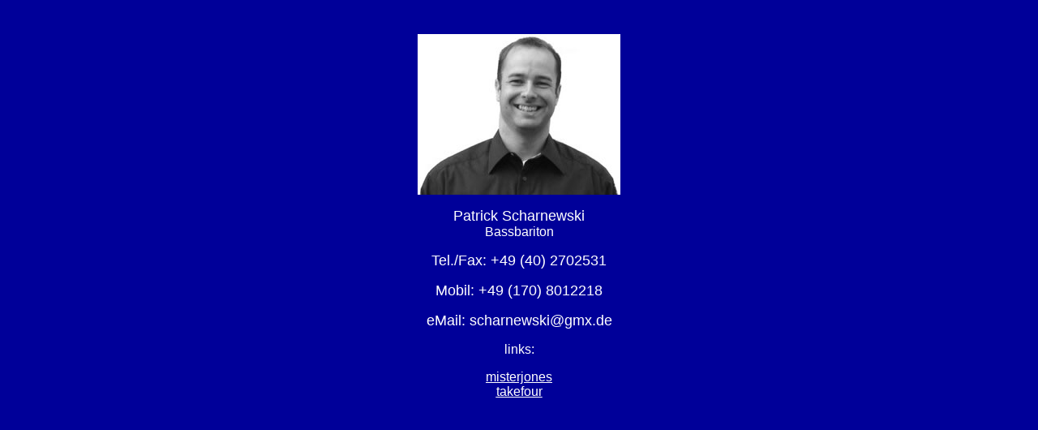

--- FILE ---
content_type: text/html
request_url: https://www.patrickscharnewski.de/
body_size: 241
content:
<html>
<head>
<title>Patrick Scharnewski</title>
<meta http-equiv="Content-Type" content="text/html; charset=iso-8859-1">
</head>

<body bgcolor="#000099" text="#000000" link="#FFFFFF" vlink="#FFFFFF" alink="#FFFFFF">
<p>&nbsp;</p>
<p align="center"><img src="patrick.jpg" width="250" height="198"></p>
<p align="center"><font face="Verdana, Arial, Helvetica, sans-serif" size="4" color="#FFFFFF">Patrick 
  Scharnewski</font><br>
  <font color="#FFFFFF" face="Verdana, Arial, Helvetica, sans-serif" size="3"> 
  Bassbariton</font> </p>
<p align="center"><font face="Verdana, Arial, Helvetica, sans-serif" size="4" color="#FFFFFF">Tel./Fax: 
  +49 (40) 2702531</font></p>
<p align="center"><font face="Verdana, Arial, Helvetica, sans-serif" size="4" color="#FFFFFF">Mobil: 
  +49 (170) 8012218</font></p>
<p align="center"><font face="Verdana, Arial, Helvetica, sans-serif" size="4" color="#FFFFFF">eMail: 
  scharnewski@gmx.de<br>
  </font></p>
<p align="center"><font color="#FFFFFF" face="Verdana, Arial, Helvetica, sans-serif">links:</font></p>
<p align="center"><font color="#FFFFFF" face="Verdana, Arial, Helvetica, sans-serif"><u><a href="http://www.misterjones-music.de" target="_blank">misterjones</a></u><br>
  <u><a href="http://www.takefour.de" target="_blank">takefour</a></u></font></p>
<p>&nbsp;</p>
</body>
</html>
